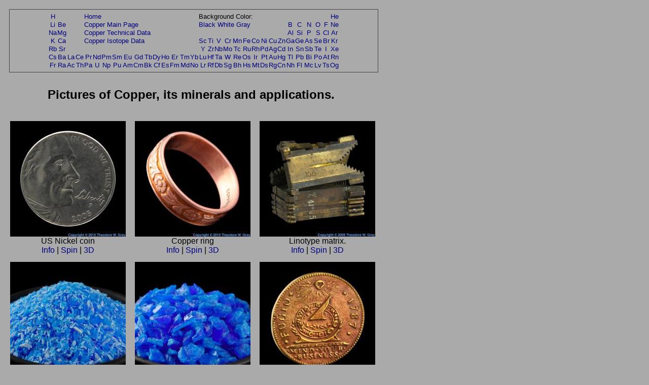

--- FILE ---
content_type: text/html; charset=UTF-8
request_url: https://periodictable.com/Elements/029/pictures.pr.html
body_size: 75371
content:
<!DOCTYPE HTML PUBLIC "-//W3C//DTD HTML 4.01 Transitional//EN"
 "http://www.w3.org/TR/1999/REC-html401-19991224/loose.dtd">
<html><head><title>Pictures, stories, and facts about the element Copper in the Periodic Table</title>

<meta http-equiv="Content-Type" content="text/html; charset=iso-8859-1">

<meta name="description" content="Photographs and descriptions of many samples of the element Copper in the Periodic Table.">
<meta name="keywords" content="Periodic Table, Theodore Gray, Theo Gray, Chemical Elements, Elements, Chemistry">

<STYLE>
<!--
a {text-decoration:none}
//-->
</STYLE>

<body text="#000000" link="#000080" alink="#000080" vlink="#000080" bgcolor="#AAAAAA">


<span style="font-family:Arial,Helvetica,Verdana,sans-serif">


<table width="728" border=0 cellpadding=0 cellspacing=10>
<tr><td colspan=2><table width="728" bgcolor="#444444" border=0 cellpadding=1 cellspacing=0><tr><td>
<table width="100%" bgcolor="#AAAAAA" border=0 cellpadding=5 cellspacing=0><tr><td align=center>
<small><table boder=0 cellpadding=0 cellspacing=1><tr><td align=center><a href="../../Elements/001/pictures.pr.html">H</a></td><td></td><td></td><td></td><td colspan=12><a href="../../index.pr.html">Home</a></td><td colspan=9>Background Color:</td><td></td><td></td><td></td><td></td><td></td><td></td><td align=center><a href="../../Elements/002/pictures.pr.html">He</a></td></tr>
<tr><td align=center><a href="../../Elements/003/pictures.pr.html">Li</a></td><td align=center><a href="../../Elements/004/pictures.pr.html">Be</a></td><td></td><td></td><td colspan=12><a href="../../Elements/029/index.pr.html">Copper Main Page</a></td><td colspan=9><a href="pictures.html">Black</a>&nbsp<a href="pictures.wt.html">White</a>&nbsp<a href="pictures.pr.html">Gray</a></td><td></td><td align=center><a href="../../Elements/005/pictures.pr.html">B</a></td><td align=center><a href="../../Elements/006/pictures.pr.html">C</a></td><td align=center><a href="../../Elements/007/pictures.pr.html">N</a></td><td align=center><a href="../../Elements/008/pictures.pr.html">O</a></td><td align=center><a href="../../Elements/009/pictures.pr.html">F</a></td><td align=center><a href="../../Elements/010/pictures.pr.html">Ne</a></td></tr>
<tr><td align=center><a href="../../Elements/011/pictures.pr.html">Na</a></td><td align=center><a href="../../Elements/012/pictures.pr.html">Mg</a></td><td></td><td></td><td colspan=12><a href="../../Elements/029/data.pr.html">Copper Technical Data</a></td><td></td><td></td><td></td><td></td><td></td><td></td><td></td><td></td><td></td><td></td><td align=center><a href="../../Elements/013/pictures.pr.html">Al</a></td><td align=center><a href="../../Elements/014/pictures.pr.html">Si</a></td><td align=center><a href="../../Elements/015/pictures.pr.html">P</a></td><td align=center><a href="../../Elements/016/pictures.pr.html">S</a></td><td align=center><a href="../../Elements/017/pictures.pr.html">Cl</a></td><td align=center><a href="../../Elements/018/pictures.pr.html">Ar</a></td></tr>
<tr><td align=center><a href="../../Elements/019/pictures.pr.html">K</a></td><td align=center><a href="../../Elements/020/pictures.pr.html">Ca</a></td><td></td><td></td><td colspan=12><a href="../../Isotopes/029.63/index.pr.html">Copper Isotope Data</a></td><td align=center><a href="../../Elements/021/pictures.pr.html">Sc</a></td><td align=center><a href="../../Elements/022/pictures.pr.html">Ti</a></td><td align=center><a href="../../Elements/023/pictures.pr.html">V</a></td><td align=center><a href="../../Elements/024/pictures.pr.html">Cr</a></td><td align=center><a href="../../Elements/025/pictures.pr.html">Mn</a></td><td align=center><a href="../../Elements/026/pictures.pr.html">Fe</a></td><td align=center><a href="../../Elements/027/pictures.pr.html">Co</a></td><td align=center><a href="../../Elements/028/pictures.pr.html">Ni</a></td><td align=center><a href="../../Elements/029/pictures.pr.html">Cu</a></td><td align=center><a href="../../Elements/030/pictures.pr.html">Zn</a></td><td align=center><a href="../../Elements/031/pictures.pr.html">Ga</a></td><td align=center><a href="../../Elements/032/pictures.pr.html">Ge</a></td><td align=center><a href="../../Elements/033/pictures.pr.html">As</a></td><td align=center><a href="../../Elements/034/pictures.pr.html">Se</a></td><td align=center><a href="../../Elements/035/pictures.pr.html">Br</a></td><td align=center><a href="../../Elements/036/pictures.pr.html">Kr</a></td></tr>
<tr><td align=center><a href="../../Elements/037/pictures.pr.html">Rb</a></td><td align=center><a href="../../Elements/038/pictures.pr.html">Sr</a></td><td></td><td></td><td></td><td></td><td></td><td></td><td></td><td></td><td></td><td></td><td></td><td></td><td></td><td></td><td align=center><a href="../../Elements/039/pictures.pr.html">Y</a></td><td align=center><a href="../../Elements/040/pictures.pr.html">Zr</a></td><td align=center><a href="../../Elements/041/pictures.pr.html">Nb</a></td><td align=center><a href="../../Elements/042/pictures.pr.html">Mo</a></td><td align=center><a href="../../Elements/043/pictures.pr.html">Tc</a></td><td align=center><a href="../../Elements/044/pictures.pr.html">Ru</a></td><td align=center><a href="../../Elements/045/pictures.pr.html">Rh</a></td><td align=center><a href="../../Elements/046/pictures.pr.html">Pd</a></td><td align=center><a href="../../Elements/047/pictures.pr.html">Ag</a></td><td align=center><a href="../../Elements/048/pictures.pr.html">Cd</a></td><td align=center><a href="../../Elements/049/pictures.pr.html">In</a></td><td align=center><a href="../../Elements/050/pictures.pr.html">Sn</a></td><td align=center><a href="../../Elements/051/pictures.pr.html">Sb</a></td><td align=center><a href="../../Elements/052/pictures.pr.html">Te</a></td><td align=center><a href="../../Elements/053/pictures.pr.html">I</a></td><td align=center><a href="../../Elements/054/pictures.pr.html">Xe</a></td></tr>
<tr><td align=center><a href="../../Elements/055/pictures.pr.html">Cs</a></td><td align=center><a href="../../Elements/056/pictures.pr.html">Ba</a></td><td align=center><a href="../../Elements/057/pictures.pr.html">La</a></td><td align=center><a href="../../Elements/058/pictures.pr.html">Ce</a></td><td align=center><a href="../../Elements/059/pictures.pr.html">Pr</a></td><td align=center><a href="../../Elements/060/pictures.pr.html">Nd</a></td><td align=center><a href="../../Elements/061/pictures.pr.html">Pm</a></td><td align=center><a href="../../Elements/062/pictures.pr.html">Sm</a></td><td align=center><a href="../../Elements/063/pictures.pr.html">Eu</a></td><td align=center><a href="../../Elements/064/pictures.pr.html">Gd</a></td><td align=center><a href="../../Elements/065/pictures.pr.html">Tb</a></td><td align=center><a href="../../Elements/066/pictures.pr.html">Dy</a></td><td align=center><a href="../../Elements/067/pictures.pr.html">Ho</a></td><td align=center><a href="../../Elements/068/pictures.pr.html">Er</a></td><td align=center><a href="../../Elements/069/pictures.pr.html">Tm</a></td><td align=center><a href="../../Elements/070/pictures.pr.html">Yb</a></td><td align=center><a href="../../Elements/071/pictures.pr.html">Lu</a></td><td align=center><a href="../../Elements/072/pictures.pr.html">Hf</a></td><td align=center><a href="../../Elements/073/pictures.pr.html">Ta</a></td><td align=center><a href="../../Elements/074/pictures.pr.html">W</a></td><td align=center><a href="../../Elements/075/pictures.pr.html">Re</a></td><td align=center><a href="../../Elements/076/pictures.pr.html">Os</a></td><td align=center><a href="../../Elements/077/pictures.pr.html">Ir</a></td><td align=center><a href="../../Elements/078/pictures.pr.html">Pt</a></td><td align=center><a href="../../Elements/079/pictures.pr.html">Au</a></td><td align=center><a href="../../Elements/080/pictures.pr.html">Hg</a></td><td align=center><a href="../../Elements/081/pictures.pr.html">Tl</a></td><td align=center><a href="../../Elements/082/pictures.pr.html">Pb</a></td><td align=center><a href="../../Elements/083/pictures.pr.html">Bi</a></td><td align=center><a href="../../Elements/084/pictures.pr.html">Po</a></td><td align=center><a href="../../Elements/085/pictures.pr.html">At</a></td><td align=center><a href="../../Elements/086/pictures.pr.html">Rn</a></td></tr>
<tr><td align=center><a href="../../Elements/087/pictures.pr.html">Fr</a></td><td align=center><a href="../../Elements/088/pictures.pr.html">Ra</a></td><td align=center><a href="../../Elements/089/pictures.pr.html">Ac</a></td><td align=center><a href="../../Elements/090/pictures.pr.html">Th</a></td><td align=center><a href="../../Elements/091/pictures.pr.html">Pa</a></td><td align=center><a href="../../Elements/092/pictures.pr.html">U</a></td><td align=center><a href="../../Elements/093/pictures.pr.html">Np</a></td><td align=center><a href="../../Elements/094/pictures.pr.html">Pu</a></td><td align=center><a href="../../Elements/095/pictures.pr.html">Am</a></td><td align=center><a href="../../Elements/096/pictures.pr.html">Cm</a></td><td align=center><a href="../../Elements/097/pictures.pr.html">Bk</a></td><td align=center><a href="../../Elements/098/pictures.pr.html">Cf</a></td><td align=center><a href="../../Elements/099/pictures.pr.html">Es</a></td><td align=center><a href="../../Elements/100/pictures.pr.html">Fm</a></td><td align=center><a href="../../Elements/101/pictures.pr.html">Md</a></td><td align=center><a href="../../Elements/102/pictures.pr.html">No</a></td><td align=center><a href="../../Elements/103/pictures.pr.html">Lr</a></td><td align=center><a href="../../Elements/104/pictures.pr.html">Rf</a></td><td align=center><a href="../../Elements/105/pictures.pr.html">Db</a></td><td align=center><a href="../../Elements/106/pictures.pr.html">Sg</a></td><td align=center><a href="../../Elements/107/pictures.pr.html">Bh</a></td><td align=center><a href="../../Elements/108/pictures.pr.html">Hs</a></td><td align=center><a href="../../Elements/109/pictures.pr.html">Mt</a></td><td align=center><a href="../../Elements/110/pictures.pr.html">Ds</a></td><td align=center><a href="../../Elements/111/pictures.pr.html">Rg</a></td><td align=center><a href="../../Elements/112/pictures.pr.html">Cn</a></td><td align=center><a href="../../Elements/113/pictures.pr.html">Nh</a></td><td align=center><a href="../../Elements/114/pictures.pr.html">Fl</a></td><td align=center><a href="../../Elements/115/pictures.pr.html">Mc</a></td><td align=center><a href="../../Elements/116/pictures.pr.html">Lv</a></td><td align=center><a href="../../Elements/117/pictures.pr.html">Ts</a></td><td align=center><a href="../../Elements/118/pictures.pr.html">Og</a></td></tr>
</table></small></td></tr></table></td></tr></table></td></tr><tr><td align=center><h2>Pictures of Copper, its minerals and applications.</h2></td></tr><table border=0><tr valign=top><td><td valign=top><table border=0 cellspacing=0 cellpadding=5><tr><td><a name=sample66></a>
<a href="../../Items/029.66/index.pr.html"><img alt="Copper US Nickel coin" border=0 src="../../Samples/029.66/s7s.JPG" width=228 height=228></a><table border=0 cellspacing=0 cellpadding=0><tr><td align=center width=228>US Nickel coin<br><a href="../../Items/029.66/index.pr.html">Info</a> | <a href="../../Items/029.66/index.qt.pr.html">Spin</a> | <a href="../../Items/029.66/index.qtvr.pr.html">3D</a></td></tr></table></td></tr></table></td>
</td>
<td><td valign=top><table border=0 cellspacing=0 cellpadding=5><tr><td><a name=sample65></a>
<a href="../../Items/029.65/index.pr.html"><img alt="Copper Copper ring" border=0 src="../../Samples/029.65/s7s.JPG" width=228 height=228></a><table border=0 cellspacing=0 cellpadding=0><tr><td align=center width=228>Copper ring<br><a href="../../Items/029.65/index.pr.html">Info</a> | <a href="../../Items/029.65/index.qt.pr.html">Spin</a> | <a href="../../Items/029.65/index.qtvr.pr.html">3D</a></td></tr></table></td></tr></table></td>
</td>
<td><td valign=top><table border=0 cellspacing=0 cellpadding=5><tr><td><a name=sample64></a>
<a href="../../Items/029.64/index.pr.html"><img alt="Copper Linotype matrix" border=0 src="../../Samples/029.64/s7s.JPG" width=228 height=228></a><table border=0 cellspacing=0 cellpadding=0><tr><td align=center width=228>Linotype matrix.<br><a href="../../Items/029.64/index.pr.html">Info</a> | <a href="../../Items/029.64/index.qt.pr.html">Spin</a> | <a href="../../Items/029.64/index.qtvr.pr.html">3D</a></td></tr></table></td></tr></table></td>
</td>
</tr>
<tr valign=top><td><td valign=top><table border=0 cellspacing=0 cellpadding=5><tr><td><a name=sample63></a>
<a href="../../Items/029.63/index.pr.html"><img alt="Copper Copper sulfate drain cleaner" border=0 src="../../Samples/029.63/s7s.JPG" width=228 height=228></a><table border=0 cellspacing=0 cellpadding=0><tr><td align=center width=228>Copper sulfate drain cleaner<br><a href="../../Items/029.63/index.pr.html">Info</a> | <a href="../../Items/029.63/index.qt.pr.html">Spin</a> | <a href="../../Items/029.63/index.qtvr.pr.html">3D</a></td></tr></table></td></tr></table></td>
</td>
<td><td valign=top><table border=0 cellspacing=0 cellpadding=5><tr><td><a name=sample62></a>
<a href="../../Items/029.62/index.pr.html"><img alt="Copper Copper sulfate drain cleaner" border=0 src="../../Samples/029.62/s7s.JPG" width=228 height=228></a><table border=0 cellspacing=0 cellpadding=0><tr><td align=center width=228>Copper sulfate drain cleaner<br><a href="../../Items/029.62/index.pr.html">Info</a> | <a href="../../Items/029.62/index.qt.pr.html">Spin</a> | <a href="../../Items/029.62/index.qtvr.pr.html">3D</a></td></tr></table></td></tr></table></td>
</td>
<td><td valign=top><table border=0 cellspacing=0 cellpadding=5><tr><td><a name=sample61></a>
<a href="../../Items/029.61/index.pr.html"><img alt="Copper Replica copper coin" border=0 src="../../Samples/029.61/s7s.JPG" width=228 height=228></a><table border=0 cellspacing=0 cellpadding=0><tr><td align=center width=228>Replica copper coin<br><a href="../../Items/029.61/index.pr.html">Info</a> | <a href="../../Items/029.61/index.qt.pr.html">Spin</a> | <a href="../../Items/029.61/index.qtvr.pr.html">3D</a></td></tr></table></td></tr></table></td>
</td>
</tr>
<tr valign=top><td><td valign=top><table border=0 cellspacing=0 cellpadding=5><tr><td><a name=sample60></a>
<a href="../../Items/029.60/index.pr.html"><img alt="Copper 1kg copper ingot" border=0 src="../../Samples/029.60/s7s.JPG" width=228 height=228></a><table border=0 cellspacing=0 cellpadding=0><tr><td align=center width=228>1kg copper ingot.<br><a href="../../Items/029.60/index.pr.html">Info</a> | <a href="../../Items/029.60/index.qt.pr.html">Spin</a> | <a href="../../Items/029.60/index.qtvr.pr.html">3D</a></td></tr></table></td></tr></table></td>
</td>
<td><td valign=top><table border=0 cellspacing=0 cellpadding=5><tr><td><a name=sample59></a>
<a href="../../Items/029.59/index.pr.html"><img alt="Copper 4/0 Copper wire" border=0 src="../../Samples/029.59/s7s.JPG" width=228 height=228></a><table border=0 cellspacing=0 cellpadding=0><tr><td align=center width=228>4/0 Copper wire.<br><a href="../../Items/029.59/index.pr.html">Info</a> | <a href="../../Items/029.59/index.qt.pr.html">Spin</a> | <a href="../../Items/029.59/index.qtvr.pr.html">3D</a></td></tr></table></td></tr></table></td>
</td>
<td><td valign=top><table border=0 cellspacing=0 cellpadding=5><tr><td><a name=sample58></a>
<a href="../../Items/029.58/index.pr.html"><img alt="Copper Lovely copper chain" border=0 src="../../Samples/029.58/s7s.JPG" width=228 height=228></a><table border=0 cellspacing=0 cellpadding=0><tr><td align=center width=228>Lovely copper chain.<br><a href="../../Items/029.58/index.pr.html">Info</a> | <a href="../../Items/029.58/index.qt.pr.html">Spin</a> | <a href="../../Items/029.58/index.qtvr.pr.html">3D</a></td></tr></table></td></tr></table></td>
</td>
</tr>
<tr valign=top><td><td valign=top><table border=0 cellspacing=0 cellpadding=5><tr><td><a name=sample57></a>
<a href="../../Items/029.57/index.pr.html"><img alt="Copper Common copper pipe" border=0 src="../../Samples/029.57/s7s.JPG" width=228 height=228></a><table border=0 cellspacing=0 cellpadding=0><tr><td align=center width=228>Common copper pipe.<br><a href="../../Items/029.57/index.pr.html">Info</a> | <a href="../../Items/029.57/index.qt.pr.html">Spin</a> | <a href="../../Items/029.57/index.qtvr.pr.html">3D</a></td></tr></table></td></tr></table></td>
</td>
<td><td valign=top><table border=0 cellspacing=0 cellpadding=5><tr><td><a name=sample56></a>
<a href="../../Items/029.56/index.pr.html"><img alt="Copper Medieval bullet mold" border=0 src="../../Samples/029.56/s7s.JPG" width=228 height=228></a><table border=0 cellspacing=0 cellpadding=0><tr><td align=center width=228>Medieval bullet mold.<br><a href="../../Items/029.56/index.pr.html">Info</a> | <a href="../../Items/029.56/index.qt.pr.html">Spin</a> | <a href="../../Items/029.56/index.qtvr.pr.html">3D</a></td></tr></table></td></tr></table></td>
</td>
<td><td valign=top><table border=0 cellspacing=0 cellpadding=5><tr><td><a name=sample55></a>
<a href="../../Items/029.55/index.pr.html"><img alt="Copper Cheap mall jewelry" border=0 src="../../Samples/029.55/s7s.JPG" width=228 height=228></a><table border=0 cellspacing=0 cellpadding=0><tr><td align=center width=228>Cheap mall jewelry.<br><a href="../../Items/029.55/index.pr.html">Info</a> | <a href="../../Items/029.55/index.qt.pr.html">Spin</a> | <a href="../../Items/029.55/index.qtvr.pr.html">3D</a></td></tr></table></td></tr></table></td>
</td>
</tr>
<tr valign=top><td><td valign=top><table border=0 cellspacing=0 cellpadding=5><tr><td><a name=sample54></a>
<a href="../../Items/029.54/index.pr.html"><img alt="Copper Brass parting tool by Kobalt" border=0 src="../../Samples/029.54/s7s.JPG" width=228 height=228></a><table border=0 cellspacing=0 cellpadding=0><tr><td align=center width=228>Brass parting tool by Kobalt.<br><a href="../../Items/029.54/index.pr.html">Info</a> | <a href="../../Items/029.54/index.qt.pr.html">Spin</a> | <a href="../../Items/029.54/index.qtvr.pr.html">3D</a></td></tr></table></td></tr></table></td>
</td>
<td><td valign=top><table border=0 cellspacing=0 cellpadding=5><tr><td><a name=sample53></a>
<a href="../../Items/029.53/index.pr.html"><img alt="Copper Copper scrubbing pad" border=0 src="../../Samples/029.53/s7s.JPG" width=228 height=228></a><table border=0 cellspacing=0 cellpadding=0><tr><td align=center width=228>Copper scrubbing pad.<br><a href="../../Items/029.53/index.pr.html">Info</a> | <a href="../../Items/029.53/index.qt.pr.html">Spin</a> | <a href="../../Items/029.53/index.qtvr.pr.html">3D</a></td></tr></table></td></tr></table></td>
</td>
<td><td valign=top><table border=0 cellspacing=0 cellpadding=5><tr><td><a name=sample52></a>
<a href="../../Items/029.52/index.pr.html"><img alt="Copper Copper-plated BBs" border=0 src="../../Samples/029.52/s7s.JPG" width=228 height=228></a><table border=0 cellspacing=0 cellpadding=0><tr><td align=center width=228>Copper-plated BBs.<br><a href="../../Items/029.52/index.pr.html">Info</a> | <a href="../../Items/029.52/index.qt.pr.html">Spin</a> | <a href="../../Items/029.52/index.qtvr.pr.html">3D</a></td></tr></table></td></tr></table></td>
</td>
</tr>
<tr valign=top><td><td valign=top><table border=0 cellspacing=0 cellpadding=5><tr><td><a name=sample51></a>
<a href="../../Items/029.51/index.pr.html"><img alt="Copper Old copper powder" border=0 src="../../Samples/029.51/s7s.JPG" width=228 height=228></a><table border=0 cellspacing=0 cellpadding=0><tr><td align=center width=228>Old copper powder.<br><a href="../../Items/029.51/index.pr.html">Info</a> | <a href="../../Items/029.51/index.qt.pr.html">Spin</a> | <a href="../../Items/029.51/index.qtvr.pr.html">3D</a></td></tr></table></td></tr></table></td>
</td>
<td><td valign=top><table border=0 cellspacing=0 cellpadding=5><tr><td><a name=sample50></a>
<a href="../../Items/029.50/index.pr.html"><img alt="Copper Copper hair brush" border=0 src="../../Samples/029.50/s7s.JPG" width=228 height=228></a><table border=0 cellspacing=0 cellpadding=0><tr><td align=center width=228>Copper hair brush.<br><a href="../../Items/029.50/index.pr.html">Info</a> | <a href="../../Items/029.50/index.qt.pr.html">Spin</a> | <a href="../../Items/029.50/index.qtvr.pr.html">3D</a></td></tr></table></td></tr></table></td>
</td>
<td><td valign=top><table border=0 cellspacing=0 cellpadding=5><tr><td><a name=sample49></a>
<a href="../../Items/029.49/index.pr.html"><img alt="Copper Copper pitcher" border=0 src="../../Samples/029.49/s7s.JPG" width=228 height=228></a><table border=0 cellspacing=0 cellpadding=0><tr><td align=center width=228>Copper pitcher.<br><a href="../../Items/029.49/index.pr.html">Info</a> | <a href="../../Items/029.49/index.qt.pr.html">Spin</a> | <a href="../../Items/029.49/index.qtvr.pr.html">3D</a></td></tr></table></td></tr></table></td>
</td>
</tr>
<tr valign=top><td><td valign=top><table border=0 cellspacing=0 cellpadding=5><tr><td><a name=sample48></a>
<a href="../../Items/029.48/index.pr.html"><img alt="Copper Metal salesmans sample" border=0 src="../../Samples/029.48/s7s.JPG" width=228 height=228></a><table border=0 cellspacing=0 cellpadding=0><tr><td align=center width=228>Metal salesmans sample.<br><a href="../../Items/029.48/index.pr.html">Info</a> | <a href="../../Items/029.48/index.qt.pr.html">Spin</a> | <a href="../../Items/029.48/index.qtvr.pr.html">3D</a></td></tr></table></td></tr></table></td>
</td>
<td><td valign=top><table border=0 cellspacing=0 cellpadding=5><tr><td><a name=sample47></a>
<a href="../../Items/029.47/index.pr.html"><img alt="Copper Copper ingot" border=0 src="../../Samples/029.47/s7s.JPG" width=228 height=228></a><table border=0 cellspacing=0 cellpadding=0><tr><td align=center width=228>Copper "ingot".<br><a href="../../Items/029.47/index.pr.html">Info</a> | <a href="../../Items/029.47/index.qt.pr.html">Spin</a> | <a href="../../Items/029.47/index.qtvr.pr.html">3D</a></td></tr></table></td></tr></table></td>
</td>
<td><td valign=top><table border=0 cellspacing=0 cellpadding=5><tr><td><a name=sample46></a>
<a href="../../Items/029.46/index.pr.html"><img alt="Copper Shiny copper shot" border=0 src="../../Samples/029.46/s7s.JPG" width=228 height=228></a><table border=0 cellspacing=0 cellpadding=0><tr><td align=center width=228>Shiny copper shot.<br><a href="../../Items/029.46/index.pr.html">Info</a> | <a href="../../Items/029.46/index.qt.pr.html">Spin</a> | <a href="../../Items/029.46/index.qtvr.pr.html">3D</a></td></tr></table></td></tr></table></td>
</td>
</tr>
<tr valign=top><td><td valign=top><table border=0 cellspacing=0 cellpadding=5><tr><td><a name=sample45></a>
<a href="../../Items/029.45/index.pr.html"><img alt="Copper Copper monocrystal" border=0 src="../../Samples/029.45/s7s.JPG" width=228 height=228></a><table border=0 cellspacing=0 cellpadding=0><tr><td align=center width=228>Copper monocrystal.<br><a href="../../Items/029.45/index.pr.html">Info</a> | <a href="../../Items/029.45/index.qt.pr.html">Spin</a> | <a href="../../Items/029.45/index.qtvr.pr.html">3D</a></td></tr></table></td></tr></table></td>
</td>
<td><td valign=top><table border=0 cellspacing=0 cellpadding=5><tr><td><a name=sample44></a>
<a href="../../Items/029.44/index.pr.html"><img alt="Copper Copper turtle" border=0 src="../../Samples/029.44/s7s.JPG" width=228 height=228></a><table border=0 cellspacing=0 cellpadding=0><tr><td align=center width=228>Copper turtle.<br><a href="../../Items/029.44/index.pr.html">Info</a> | <a href="../../Items/029.44/index.qt.pr.html">Spin</a> | <a href="../../Items/029.44/index.qtvr.pr.html">3D</a></td></tr></table></td></tr></table></td>
</td>
<td><td valign=top><table border=0 cellspacing=0 cellpadding=5><tr><td><a name=sample43></a>
<a href="../../Items/029.43/index.pr.html"><img alt="Copper Interesting melted shape of copper" border=0 src="../../Samples/029.43/s7s.JPG" width=228 height=228></a><table border=0 cellspacing=0 cellpadding=0><tr><td align=center width=228>Interesting melted shape of copper.<br><a href="../../Items/029.43/index.pr.html">Info</a> | <a href="../../Items/029.43/index.qt.pr.html">Spin</a> | <a href="../../Items/029.43/index.qtvr.pr.html">3D</a></td></tr></table></td></tr></table></td>
</td>
</tr>
<tr valign=top><td><td valign=top><table border=0 cellspacing=0 cellpadding=5><tr><td><a name=sample42></a>
<a href="../../Items/029.42/index.pr.html"><img alt="Copper Copper leaf in bottle" border=0 src="../../Samples/029.42/s7s.JPG" width=228 height=228></a><table border=0 cellspacing=0 cellpadding=0><tr><td align=center width=228>Copper leaf in bottle.<br><a href="../../Items/029.42/index.pr.html">Info</a> | <a href="../../Items/029.42/index.qt.pr.html">Spin</a> | <a href="../../Items/029.42/index.qtvr.pr.html">3D</a></td></tr></table></td></tr></table></td>
</td>
<td><td valign=top><table border=0 cellspacing=0 cellpadding=5><tr><td><a name=sample41></a>
<a href="../../Items/029.41/index.pr.html"><img alt="Copper Copper vacuum gasket" border=0 src="../../Samples/029.41/s7s.JPG" width=228 height=228></a><table border=0 cellspacing=0 cellpadding=0><tr><td align=center width=228>Copper vacuum gasket.<br><a href="../../Items/029.41/index.pr.html">Info</a> | <a href="../../Items/029.41/index.qt.pr.html">Spin</a> | <a href="../../Items/029.41/index.qtvr.pr.html">3D</a></td></tr></table></td></tr></table></td>
</td>
<td><td valign=top><table border=0 cellspacing=0 cellpadding=5><tr><td><a name=sample40></a>
<a href="../../Items/029.40/index.pr.html"><img alt="Copper Copper Bermuda pig coin" border=0 src="../../Samples/029.40/s7s.JPG" width=228 height=228></a><table border=0 cellspacing=0 cellpadding=0><tr><td align=center width=228>Copper Bermuda pig coin.<br><a href="../../Items/029.40/index.pr.html">Info</a> | <a href="../../Items/029.40/index.qt.pr.html">Spin</a> | <a href="../../Items/029.40/index.qtvr.pr.html">3D</a></td></tr></table></td></tr></table></td>
</td>
</tr>
<tr valign=top><td><td valign=top><table border=0 cellspacing=0 cellpadding=5><tr><td><a name=sample39></a>
<a href="../../Items/029.39/index.pr.html"><img alt="Copper Copper scrap" border=0 src="../../Samples/029.39/s7s.JPG" width=228 height=228></a><table border=0 cellspacing=0 cellpadding=0><tr><td align=center width=228>Copper scrap.<br><a href="../../Items/029.39/index.pr.html">Info</a> | <a href="../../Items/029.39/index.qt.pr.html">Spin</a> | <a href="../../Items/029.39/index.qtvr.pr.html">3D</a></td></tr></table></td></tr></table></td>
</td>
<td><td valign=top><table border=0 cellspacing=0 cellpadding=5><tr><td><a name=sample38></a>
<a href="../../Items/029.38/index.pr.html"><img alt="Copper Copper earring" border=0 src="../../Samples/029.38/s7s.JPG" width=228 height=228></a><table border=0 cellspacing=0 cellpadding=0><tr><td align=center width=228>Copper earring.<br><a href="../../Items/029.38/index.pr.html">Info</a> | <a href="../../Items/029.38/index.qt.pr.html">Spin</a> | <a href="../../Items/029.38/index.qtvr.pr.html">3D</a></td></tr></table></td></tr></table></td>
</td>
<td><td valign=top><table border=0 cellspacing=0 cellpadding=5><tr><td><a name=sample37></a>
<a href="../../Items/029.37/index.pr.html"><img alt="Copper Copper-plated video iPod Nano" border=0 src="../../Samples/029.37/s7s.JPG" width=228 height=228></a><table border=0 cellspacing=0 cellpadding=0><tr><td align=center width=228>Copper-plated video iPod Nano.<br><a href="../../Items/029.37/index.pr.html">Info</a> | <a href="../../Items/029.37/index.qt.pr.html">Spin</a> | <a href="../../Items/029.37/index.qtvr.pr.html">3D</a></td></tr></table></td></tr></table></td>
</td>
</tr>
<tr valign=top><td><td valign=top><table border=0 cellspacing=0 cellpadding=5><tr><td><a name=sample36></a>
<a href="../../Items/029.36/index.pr.html"><img alt="Copper Vibrating wire sensor" border=0 src="../../Samples/029.36/s7s.JPG" width=228 height=228></a><table border=0 cellspacing=0 cellpadding=0><tr><td align=center width=228>Vibrating wire sensor.<br><a href="../../Items/029.36/index.pr.html">Info</a> | <a href="../../Items/029.36/index.qt.pr.html">Spin</a> | <a href="../../Items/029.36/index.qtvr.pr.html">3D</a></td></tr></table></td></tr></table></td>
</td>
<td><td valign=top><table border=0 cellspacing=0 cellpadding=5><tr><td><a name=sample35></a>
<a href="../../Items/029.35/index.pr.html"><img alt="Copper Nice heavy dragon" border=0 src="../../Samples/029.35/s7s.JPG" width=228 height=228></a><table border=0 cellspacing=0 cellpadding=0><tr><td align=center width=228>Nice heavy dragon.<br><a href="../../Items/029.35/index.pr.html">Info</a> | <a href="../../Items/029.35/index.qt.pr.html">Spin</a> | <a href="../../Items/029.35/index.qtvr.pr.html">3D</a></td></tr></table></td></tr></table></td>
</td>
<td><td valign=top><table border=0 cellspacing=0 cellpadding=5><tr><td><a name=sample34></a>
<a href="../../Items/029.34/index.pr.html"><img alt="Copper Heat sink" border=0 src="../../Samples/029.34/s7s.JPG" width=228 height=228></a><table border=0 cellspacing=0 cellpadding=0><tr><td align=center width=228>Heat sink.<br><a href="../../Items/029.34/index.pr.html">Info</a> | <a href="../../Items/029.34/index.qt.pr.html">Spin</a> | <a href="../../Items/029.34/index.qtvr.pr.html">3D</a></td></tr></table></td></tr></table></td>
</td>
</tr>
<tr valign=top><td><td valign=top><table border=0 cellspacing=0 cellpadding=5><tr><td><a name=sample33></a>
<a href="../../Items/029.33/index.pr.html"><img alt="Copper Slab" border=0 src="../../Samples/029.33/s7s.JPG" width=228 height=228></a><table border=0 cellspacing=0 cellpadding=0><tr><td align=center width=228>Slab.<br><a href="../../Items/029.33/index.pr.html">Info</a> | <a href="../../Items/029.33/index.qt.pr.html">Spin</a> | <a href="../../Items/029.33/index.qtvr.pr.html">3D</a></td></tr></table></td></tr></table></td>
</td>
<td><td valign=top><table border=0 cellspacing=0 cellpadding=5><tr><td><a name=sample32></a>
<a href="../../Items/029.32/index.pr.html"><img alt="Copper Frangible copper projectile" border=0 src="../../Samples/029.32/s7s.JPG" width=228 height=228></a><table border=0 cellspacing=0 cellpadding=0><tr><td align=center width=228>Frangible copper projectile.<br><a href="../../Items/029.32/index.pr.html">Info</a> | <a href="../../Items/029.32/index.qt.pr.html">Spin</a> | <a href="../../Items/029.32/index.qtvr.pr.html">3D</a></td></tr></table></td></tr></table></td>
</td>
<td><td valign=top><table border=0 cellspacing=0 cellpadding=5><tr><td><a name=sample31></a>
<a href="../../Items/029.31/index.pr.html"><img alt="Copper Nice copper cup" border=0 src="../../Samples/029.31/s7s.JPG" width=228 height=228></a><table border=0 cellspacing=0 cellpadding=0><tr><td align=center width=228>Nice copper cup.<br><a href="../../Items/029.31/index.pr.html">Info</a> | <a href="../../Items/029.31/index.qt.pr.html">Spin</a> | <a href="../../Items/029.31/index.qtvr.pr.html">3D</a></td></tr></table></td></tr></table></td>
</td>
</tr>
<tr valign=top><td><td valign=top><table border=0 cellspacing=0 cellpadding=5><tr><td><a name=sample30></a>
<a href="../../Items/029.30/index.pr.html"><img alt="Copper Antique Japanese coin" border=0 src="../../Samples/029.30/s7s.JPG" width=228 height=228></a><table border=0 cellspacing=0 cellpadding=0><tr><td align=center width=228>Antique Japanese coin.<br><a href="../../Items/029.30/index.pr.html">Info</a> | <a href="../../Items/029.30/index.qt.pr.html">Spin</a> | <a href="../../Items/029.30/index.qtvr.pr.html">3D</a></td></tr></table></td></tr></table></td>
</td>
<td><td valign=top><table border=0 cellspacing=0 cellpadding=5><tr><td><a name=sample29></a>
<a href="../../Items/029.29/index.pr.html"><img alt="Copper Heat sink" border=0 src="../../Samples/029.29/s7s.JPG" width=228 height=228></a><table border=0 cellspacing=0 cellpadding=0><tr><td align=center width=228>Heat sink.<br><a href="../../Items/029.29/index.pr.html">Info</a> | <a href="../../Items/029.29/index.qt.pr.html">Spin</a> | <a href="../../Items/029.29/index.qtvr.pr.html">3D</a></td></tr></table></td></tr></table></td>
</td>
<td><td valign=top><table border=0 cellspacing=0 cellpadding=5><tr><td><a name=sample28></a>
<a href="../../Items/029.28/index.pr.html"><img alt="Copper Element coin" border=0 src="../../Samples/029.28/s7s.JPG" width=228 height=228></a><table border=0 cellspacing=0 cellpadding=0><tr><td align=center width=228>Element coin.<br><a href="../../Items/029.28/index.pr.html">Info</a> | <a href="../../Items/029.28/index.qt.pr.html">Spin</a> | <a href="../../Items/029.28/index.qtvr.pr.html">3D</a></td></tr></table></td></tr></table></td>
</td>
</tr>
<tr valign=top><td><td valign=top><table border=0 cellspacing=0 cellpadding=5><tr><td><a name=sample27></a>
<a href="../../Items/029.27/index.pr.html"><img alt="Copper Penny skeleton" border=0 src="../../Samples/029.27/s7s.JPG" width=228 height=228></a><table border=0 cellspacing=0 cellpadding=0><tr><td align=center width=228>Penny skeleton.<br><a href="../../Items/029.27/index.pr.html">Info</a> | <a href="../../Items/029.27/index.qt.pr.html">Spin</a> | <a href="../../Items/029.27/index.qtvr.pr.html">3D</a></td></tr></table></td></tr></table></td>
</td>
<td><td valign=top><table border=0 cellspacing=0 cellpadding=5><tr><td><a name=sample26></a>
<a href="../../Items/029.26/index.pr.html"><img alt="Copper Chain mail" border=0 src="../../Samples/029.26/s7s.JPG" width=228 height=228></a><table border=0 cellspacing=0 cellpadding=0><tr><td align=center width=228>Chain mail.<br><a href="../../Items/029.26/index.pr.html">Info</a> | <a href="../../Items/029.26/index.qt.pr.html">Spin</a> | <a href="../../Items/029.26/index.qtvr.pr.html">3D</a></td></tr></table></td></tr></table></td>
</td>
<td><td valign=top><table border=0 cellspacing=0 cellpadding=5><tr><td><a name=sample25></a>
<a href="../../Items/029.25/index.pr.html"><img alt="Copper Lead-free fishing weights" border=0 src="../../Samples/029.25/s7s.JPG" width=228 height=228></a><table border=0 cellspacing=0 cellpadding=0><tr><td align=center width=228>Lead-free fishing weights.<br><a href="../../Items/029.25/index.pr.html">Info</a></td></tr></table></td></tr></table></td>
</td>
</tr>
<tr valign=top><td><td valign=top><table border=0 cellspacing=0 cellpadding=5><tr><td><a name=sample24></a>
<a href="../../Items/029.24/index.pr.html"><img alt="Copper Museum-grade sample" border=0 src="../../Samples/029.24/s7s.JPG" width=228 height=228></a><table border=0 cellspacing=0 cellpadding=0><tr><td align=center width=228>Museum-grade sample.<br><a href="../../Items/029.24/index.pr.html">Info</a> | <a href="../../Items/029.24/index.qt.pr.html">Spin</a> | <a href="../../Items/029.24/index.qtvr.pr.html">3D</a></td></tr></table></td></tr></table></td>
</td>
<td><td valign=top><table border=0 cellspacing=0 cellpadding=5><tr><td><a name=sample23></a>
<a href="../../Items/029.23/index.pr.html"><img alt="Copper Mini element collection" border=0 src="../../Samples/029.23/s7s.JPG" width=228 height=228></a><table border=0 cellspacing=0 cellpadding=0><tr><td align=center width=228>Mini element collection.<br><a href="../../Items/029.23/index.pr.html">Info</a></td></tr></table></td></tr></table></td>
</td>
<td><td valign=top><table border=0 cellspacing=0 cellpadding=5><tr><td><a name=sample22></a>
<a href="../../Items/029.22/index.pr.html"><img alt="Copper Native copper with inclusions" border=0 src="../../Samples/029.22/s7s.JPG" width=228 height=228></a><table border=0 cellspacing=0 cellpadding=0><tr><td align=center width=228>Native copper with inclusions.<br><a href="../../Items/029.22/index.pr.html">Info</a> | <a href="../../Items/029.22/index.qtvr.pr.html">3D</a></td></tr></table></td></tr></table></td>
</td>
</tr>
<tr valign=top><td><td valign=top><table border=0 cellspacing=0 cellpadding=5><tr><td><a name=sample21></a>
<a href="../../Items/029.21/index.pr.html"><img alt="Copper Museum-grade sample" border=0 src="../../Samples/029.21/s7s.JPG" width=228 height=228></a><table border=0 cellspacing=0 cellpadding=0><tr><td align=center width=228>Museum-grade sample.<br><a href="../../Items/029.21/index.pr.html">Info</a> | <a href="../../Items/029.21/index.qtvr.pr.html">3D</a></td></tr></table></td></tr></table></td>
</td>
<td><td valign=top><table border=0 cellspacing=0 cellpadding=5><tr><td><a name=sample20></a>
<a href="../../Items/029.20/index.pr.html"><img alt="Copper Museum-grade sample" border=0 src="../../Samples/029.20/s7s.JPG" width=228 height=228></a><table border=0 cellspacing=0 cellpadding=0><tr><td align=center width=228>Museum-grade sample.<br><a href="../../Items/029.20/index.pr.html">Info</a> | <a href="../../Items/029.20/index.qtvr.pr.html">3D</a></td></tr></table></td></tr></table></td>
</td>
<td><td valign=top><table border=0 cellspacing=0 cellpadding=5><tr><td><a name=sample19></a>
<a href="../../Items/029.19/index.pr.html"><img alt="Copper Museum-grade sample" border=0 src="../../Samples/029.19/s7s.JPG" width=228 height=228></a><table border=0 cellspacing=0 cellpadding=0><tr><td align=center width=228>Museum-grade sample.<br><a href="../../Items/029.19/index.pr.html">Info</a> | <a href="../../Items/029.19/index.qtvr.pr.html">3D</a></td></tr></table></td></tr></table></td>
</td>
</tr>
<tr valign=top><td><td valign=top><table border=0 cellspacing=0 cellpadding=5><tr><td><a name=sample18></a>
<a href="../../Items/029.18/index.pr.html"><img alt="Copper Electrolytic crystal" border=0 src="../../Samples/029.18/s7s.JPG" width=228 height=228></a><table border=0 cellspacing=0 cellpadding=0><tr><td align=center width=228>Electrolytic crystal.<br><a href="../../Items/029.18/index.pr.html">Info</a> | <a href="../../Items/029.18/index.qtvr.pr.html">3D</a></td></tr></table></td></tr></table></td>
</td>
<td><td valign=top><table border=0 cellspacing=0 cellpadding=5><tr><td><a name=sample17></a>
<a href="../../Items/029.17/index.pr.html"><img alt="Copper Hand-polished 2 ball" border=0 src="../../Samples/029.17/s7s.JPG" width=228 height=228></a><table border=0 cellspacing=0 cellpadding=0><tr><td align=center width=228>Hand-polished 2" ball.<br><a href="../../Items/029.17/index.pr.html">Info</a></td></tr></table></td></tr></table></td>
</td>
<td><td valign=top><table border=0 cellspacing=0 cellpadding=5><tr><td><a name=sample16></a>
<a href="../../Items/029.16/index.pr.html"><img alt="Copper Link in multi-metal chain" border=0 src="../../Samples/029.16/s7s.JPG" width=228 height=228></a><table border=0 cellspacing=0 cellpadding=0><tr><td align=center width=228>Link in multi-metal chain.<br><a href="../../Items/029.16/index.pr.html">Info</a></td></tr></table></td></tr></table></td>
</td>
</tr>
<tr valign=top><td><td valign=top><table border=0 cellspacing=0 cellpadding=5><tr><td><a name=sample15></a>
<a href="../../Items/029.15/index.pr.html"><img alt="Copper Chinese coin" border=0 src="../../Samples/029.15/s7s.JPG" width=228 height=228></a><table border=0 cellspacing=0 cellpadding=0><tr><td align=center width=228>Chinese coin.<br><a href="../../Items/029.15/index.pr.html">Info</a></td></tr></table></td></tr></table></td>
</td>
<td><td valign=top><table border=0 cellspacing=0 cellpadding=5><tr><td><a name=sample14></a>
<a href="../../Items/029.14/index.pr.html"><img alt="Copper Coin shrinking coil, fragmented" border=0 src="../../Samples/029.14/s7s.JPG" width=228 height=228></a><table border=0 cellspacing=0 cellpadding=0><tr><td align=center width=228>Coin shrinking coil, fragmented.<br><a href="../../Items/029.14/index.pr.html">Info</a></td></tr></table></td></tr></table></td>
</td>
<td><td valign=top><table border=0 cellspacing=0 cellpadding=5><tr><td><a name=sample13></a>
<a href="../../Items/029.13/index.pr.html"><img alt="Copper Copper leaf" border=0 src="../../Samples/029.13/s7s.JPG" width=228 height=228></a><table border=0 cellspacing=0 cellpadding=0><tr><td align=center width=228>Copper leaf.<br><a href="../../Items/029.13/index.pr.html">Info</a> | <a href="../../Items/029.13/index.qt.pr.html">Spin</a> | <a href="../../Items/029.13/index.qtvr.pr.html">3D</a></td></tr></table></td></tr></table></td>
</td>
</tr>
<tr valign=top><td><td valign=top><table border=0 cellspacing=0 cellpadding=5><tr><td><a name=sample12></a>
<a href="../../Items/029.12/index.pr.html"><img alt="Copper Shrunken Quarter" border=0 src="../../Samples/029.12/s7s.JPG" width=228 height=228></a><table border=0 cellspacing=0 cellpadding=0><tr><td align=center width=228>Shrunken Quarter.<br><a href="../../Items/029.12/index.pr.html">Info</a></td></tr></table></td></tr></table></td>
</td>
<td><td valign=top><table border=0 cellspacing=0 cellpadding=5><tr><td><a name=sample11></a>
<a href="../../Items/029.11/index.pr.html"><img alt="Copper Mini periodic table table for Popular Science" border=0 src="../../Samples/029.11/s7s.JPG" width=228 height=228></a><table border=0 cellspacing=0 cellpadding=0><tr><td align=center width=228>Mini periodic table table for Popular Science.<br><a href="../../Items/029.11/index.pr.html">Info</a> | <a href="../../Items/029.11/index.qt.pr.html">Spin</a> | <a href="../../Items/029.11/index.qtvr.pr.html">3D</a></td></tr></table></td></tr></table></td>
</td>
<td><td valign=top><table border=0 cellspacing=0 cellpadding=5><tr><td><a name=sample10></a>
<a href="../../Items/029.10/index.pr.html"><img alt="Copper Electrowinning nodule" border=0 src="../../Samples/029.10/s7s.JPG" width=228 height=228></a><table border=0 cellspacing=0 cellpadding=0><tr><td align=center width=228>Electrowinning nodule.<br><a href="../../Items/029.10/index.pr.html">Info</a> | <a href="../../Items/029.10/index.qtvr.pr.html">3D</a></td></tr></table></td></tr></table></td>
</td>
</tr>
<tr valign=top><td><td valign=top><table border=0 cellspacing=0 cellpadding=5><tr><td><a name=sample9></a>
<a href="../../Items/029.9/index.pr.html"><img alt="Copper Electrochemically grown crystal" border=0 src="../../Samples/029.9/s7s.JPG" width=228 height=228></a><table border=0 cellspacing=0 cellpadding=0><tr><td align=center width=228>Electrochemically grown crystal.<br><a href="../../Items/029.9/index.pr.html">Info</a> | <a href="../../Items/029.9/index.qtvr.pr.html">3D</a></td></tr></table></td></tr></table></td>
</td>
<td><td valign=top><table border=0 cellspacing=0 cellpadding=5><tr><td><a name=sample8></a>
<a href="../../Items/029.8/index.pr.html"><img alt="Copper Sample from the Everest Set" border=0 src="../../Samples/029.8/s7s.JPG" width=228 height=228></a><table border=0 cellspacing=0 cellpadding=0><tr><td align=center width=228>Sample from the Everest Set.<br><a href="../../Items/029.8/index.pr.html">Info</a></td></tr></table></td></tr></table></td>
</td>
<td><td valign=top><table border=0 cellspacing=0 cellpadding=5><tr><td><a name=sample7></a>
<a href="../../Items/029.7/index.pr.html"><img alt="Copper Sample from the RGB Set" border=0 src="../../Samples/029.7/s7s.JPG" width=228 height=228></a><table border=0 cellspacing=0 cellpadding=0><tr><td align=center width=228>Sample from the RGB Set.<br><a href="../../Items/029.7/index.pr.html">Info</a></td></tr></table></td></tr></table></td>
</td>
</tr>
<tr valign=top><td><td valign=top><table border=0 cellspacing=0 cellpadding=5><tr><td><a name=sample6></a>
<a href="../../Items/029.6/index.pr.html"><img alt="Copper Arizona Raspberry Copper Nodules/Nuggets" border=0 src="../../Samples/029.6/s7s.JPG" width=228 height=228></a><table border=0 cellspacing=0 cellpadding=0><tr><td align=center width=228>Arizona Raspberry Copper Nodules/Nuggets.<br><a href="../../Items/029.6/index.pr.html">Info</a> | <a href="../../Items/029.6/index.qt.pr.html">Spin</a> | <a href="../../Items/029.6/index.qtvr.pr.html">3D</a></td></tr></table></td></tr></table></td>
</td>
<td><td valign=top><table border=0 cellspacing=0 cellpadding=5><tr><td><a name=sample5></a>
<a href="../../Items/029.5/index.pr.html"><img alt="Copper Michigan Native Copper" border=0 src="../../Samples/029.5/s7s.JPG" width=228 height=228></a><table border=0 cellspacing=0 cellpadding=0><tr><td align=center width=228>Michigan Native Copper.<br><a href="../../Items/029.5/index.pr.html">Info</a> | <a href="../../Items/029.5/index.qtvr.pr.html">3D</a></td></tr></table></td></tr></table></td>
</td>
<td><td valign=top><table border=0 cellspacing=0 cellpadding=5><tr><td><a name=sample4></a>
<a href="../../Items/029.4/index.pr.html"><img alt="Copper Spark Plug" border=0 src="../../Samples/029.4/s7s.JPG" width=228 height=228></a><table border=0 cellspacing=0 cellpadding=0><tr><td align=center width=228>Spark Plug.<br><a href="../../Items/029.4/index.pr.html">Info</a></td></tr></table></td></tr></table></td>
</td>
</tr>
<tr valign=top><td><td valign=top><table border=0 cellspacing=0 cellpadding=5><tr><td><a name=sample3></a>
<a href="../../Items/029.3/index.pr.html"><img alt="Copper Native Copper" border=0 src="../../Samples/029.3/s7s.JPG" width=228 height=228></a><table border=0 cellspacing=0 cellpadding=0><tr><td align=center width=228>Native Copper.<br><a href="../../Items/029.3/index.pr.html">Info</a></td></tr></table></td></tr></table></td>
</td>
<td><td valign=top><table border=0 cellspacing=0 cellpadding=5><tr><td><a name=sample2></a>
<a href="../../Items/029.2/index.pr.html"><img alt="Copper Pre-1982 Pennies" border=0 src="../../Samples/029.2/s7s.JPG" width=228 height=228></a><table border=0 cellspacing=0 cellpadding=0><tr><td align=center width=228>Pre-1982 Pennies.<br><a href="../../Items/029.2/index.pr.html">Info</a> | <a href="../../Samples/029.2/Sample.WAV">Sound</a></td></tr></table></td></tr></table></td>
</td>
<td><td valign=top><table border=0 cellspacing=0 cellpadding=5><tr><td><a name=sample1></a>
<a href="../../Items/029.1/index.pr.html"><img alt="Copper 3/0 electrical wire" border=0 src="../../Samples/029.1/s7s.JPG" width=228 height=228></a><table border=0 cellspacing=0 cellpadding=0><tr><td align=center width=228>3/0 electrical wire.<br><a href="../../Items/029.1/index.pr.html">Info</a> | <a href="../../Items/029.1/index.qtvr.pr.html">3D</a> | <a href="../../Samples/029.1/Sample.WAV">Sound</a></td></tr></table></td></tr></table></td>
</td>
</tr>
<tr valign=top><td><td valign=top><table border=0 cellspacing=0 cellpadding=5><tr><td><a name=mineralSC.AzuriteAndMalachite></a>
<a href="../../Items/SC.AzuriteAndMalachite/index.pr.html"><img alt="Copper Azurite and Malachite" border=0 src="../../Samples/SC.AzuriteAndMalachite/s7s.JPG" width=228 height=228></a><table border=0 cellspacing=0 cellpadding=0><tr><td align=center width=228>Azurite and Malachite<br><a href="../../Items/SC.AzuriteAndMalachite/index.pr.html">Info</a> | <a href="../../Items/SC.AzuriteAndMalachite/index.qt.pr.html">Spin</a> | <a href="../../Items/SC.AzuriteAndMalachite/index.qtvr.pr.html">3D</a></td></tr></table></td></tr></table></td>
</td>
<td><td valign=top><table border=0 cellspacing=0 cellpadding=5><tr><td><a name=mineralDavyLamp></a>
<a href="../../Items/DavyLamp/index.pr.html"><img alt="Copper Davy Lamp" border=0 src="../../Samples/DavyLamp/s7s.JPG" width=228 height=228></a><table border=0 cellspacing=0 cellpadding=0><tr><td align=center width=228>Davy Lamp<br><a href="../../Items/DavyLamp/index.pr.html">Info</a> | <a href="../../Items/DavyLamp/index.qt.pr.html">Spin</a> | <a href="../../Items/DavyLamp/index.qtvr.pr.html">3D</a></td></tr></table></td></tr></table></td>
</td>
<td><td valign=top><table border=0 cellspacing=0 cellpadding=5><tr><td><a name=mineralCuSO4.c></a>
<a href="../../Items/CuSO4.c/index.pr.html"><img alt="Copper Copper sulfate crystal" border=0 src="../../Samples/CuSO4.c/s7s.JPG" width=228 height=228></a><table border=0 cellspacing=0 cellpadding=0><tr><td align=center width=228>Copper sulfate crystal<br><a href="../../Items/CuSO4.c/index.pr.html">Info</a> | <a href="../../Items/CuSO4.c/index.qt.pr.html">Spin</a> | <a href="../../Items/CuSO4.c/index.qtvr.pr.html">3D</a></td></tr></table></td></tr></table></td>
</td>
</tr>
<tr valign=top><td><td valign=top><table border=0 cellspacing=0 cellpadding=5><tr><td><a name=mineralCuSO4.b></a>
<a href="../../Items/CuSO4.b/index.pr.html"><img alt="Copper Copper sulfate crystal" border=0 src="../../Samples/CuSO4.b/s7s.JPG" width=228 height=228></a><table border=0 cellspacing=0 cellpadding=0><tr><td align=center width=228>Copper sulfate crystal<br><a href="../../Items/CuSO4.b/index.pr.html">Info</a> | <a href="../../Items/CuSO4.b/index.qt.pr.html">Spin</a> | <a href="../../Items/CuSO4.b/index.qtvr.pr.html">3D</a></td></tr></table></td></tr></table></td>
</td>
<td><td valign=top><table border=0 cellspacing=0 cellpadding=5><tr><td><a name=mineralCuSO4.a></a>
<a href="../../Items/CuSO4.a/index.pr.html"><img alt="Copper Copper sulfate crystal" border=0 src="../../Samples/CuSO4.a/s7s.JPG" width=228 height=228></a><table border=0 cellspacing=0 cellpadding=0><tr><td align=center width=228>Copper sulfate crystal<br><a href="../../Items/CuSO4.a/index.pr.html">Info</a> | <a href="../../Items/CuSO4.a/index.qt.pr.html">Spin</a> | <a href="../../Items/CuSO4.a/index.qtvr.pr.html">3D</a></td></tr></table></td></tr></table></td>
</td>
<td><td valign=top><table border=0 cellspacing=0 cellpadding=5><tr><td><a name=mineralY1Ba2Cu3O7></a>
<a href="../../Items/Y1Ba2Cu3O7/index.pr.html"><img alt="Copper Superconducting powder" border=0 src="../../Samples/Y1Ba2Cu3O7/s7s.JPG" width=228 height=228></a><table border=0 cellspacing=0 cellpadding=0><tr><td align=center width=228>Superconducting powder<br><a href="../../Items/Y1Ba2Cu3O7/index.pr.html">Info</a> | <a href="../../Items/Y1Ba2Cu3O7/index.qt.pr.html">Spin</a> | <a href="../../Items/Y1Ba2Cu3O7/index.qtvr.pr.html">3D</a></td></tr></table></td></tr></table></td>
</td>
</tr>
<tr valign=top><td><td valign=top><table border=0 cellspacing=0 cellpadding=5><tr><td><a name=mineralTurquoise></a>
<a href="../../Items/Turquoise/index.pr.html"><img alt="Copper Turquoise" border=0 src="../../Samples/Turquoise/s7s.JPG" width=228 height=228></a><table border=0 cellspacing=0 cellpadding=0><tr><td align=center width=228>Turquoise<br><a href="../../Items/Turquoise/index.pr.html">Info</a> | <a href="../../Items/Turquoise/index.qt.pr.html">Spin</a> | <a href="../../Items/Turquoise/index.qtvr.pr.html">3D</a></td></tr></table></td></tr></table></td>
</td>
<td><td valign=top><table border=0 cellspacing=0 cellpadding=5><tr><td><a name=mineralPeacockOre></a>
<a href="../../Items/PeacockOre/index.pr.html"><img alt="Copper Peacock Ore" border=0 src="../../Samples/PeacockOre/s7s.JPG" width=228 height=228></a><table border=0 cellspacing=0 cellpadding=0><tr><td align=center width=228>Peacock Ore<br><a href="../../Items/PeacockOre/index.pr.html">Info</a> | <a href="../../Items/PeacockOre/index.qt.pr.html">Spin</a> | <a href="../../Items/PeacockOre/index.qtvr.pr.html">3D</a></td></tr></table></td></tr></table></td>
</td>
<td><td valign=top><table border=0 cellspacing=0 cellpadding=5><tr><td><a name=mineralDioptas></a>
<a href="../../Items/Dioptas/index.pr.html"><img alt="Copper Dioptas" border=0 src="../../Samples/Dioptas/s7s.JPG" width=228 height=228></a><table border=0 cellspacing=0 cellpadding=0><tr><td align=center width=228>Dioptas<br><a href="../../Items/Dioptas/index.pr.html">Info</a> | <a href="../../Items/Dioptas/index.qt.pr.html">Spin</a> | <a href="../../Items/Dioptas/index.qtvr.pr.html">3D</a></td></tr></table></td></tr></table></td>
</td>
</tr>
<tr valign=top><td><td valign=top><table border=0 cellspacing=0 cellpadding=5><tr><td><a name=mineralChalcocite></a>
<a href="../../Items/Chalcocite/index.pr.html"><img alt="Copper Chalcocite" border=0 src="../../Samples/Chalcocite/s7s.JPG" width=228 height=228></a><table border=0 cellspacing=0 cellpadding=0><tr><td align=center width=228>Chalcocite<br><a href="../../Items/Chalcocite/index.pr.html">Info</a> | <a href="../../Items/Chalcocite/index.qt.pr.html">Spin</a> | <a href="../../Items/Chalcocite/index.qtvr.pr.html">3D</a></td></tr></table></td></tr></table></td>
</td>
<td><td valign=top><table border=0 cellspacing=0 cellpadding=5><tr><td><a name=mineralSC.Metatorbernite></a>
<a href="../../Items/SC.Metatorbernite/index.pr.html"><img alt="Copper Metatorbernite" border=0 src="../../Samples/SC.Metatorbernite/s7s.JPG" width=228 height=228></a><table border=0 cellspacing=0 cellpadding=0><tr><td align=center width=228>Metatorbernite<br><a href="../../Items/SC.Metatorbernite/index.pr.html">Info</a> | <a href="../../Items/SC.Metatorbernite/index.qt.pr.html">Spin</a> | <a href="../../Items/SC.Metatorbernite/index.qtvr.pr.html">3D</a></td></tr></table></td></tr></table></td>
</td>
<td><td valign=top><table border=0 cellspacing=0 cellpadding=5><tr><td><a name=mineralDensitySet></a>
<a href="../../Items/DensitySet/index.pr.html"><img alt="Copper Density Set" border=0 src="../../Samples/DensitySet/s7s.JPG" width=228 height=228></a><table border=0 cellspacing=0 cellpadding=0><tr><td align=center width=228>Density Set<br><a href="../../Items/DensitySet/index.pr.html">Info</a> | <a href="../../Items/DensitySet/index.qt.pr.html">Spin</a> | <a href="../../Items/DensitySet/index.qtvr.pr.html">3D</a></td></tr></table></td></tr></table></td>
</td>
</tr>
<tr valign=top><td><td valign=top><table border=0 cellspacing=0 cellpadding=5><tr><td><a name=mineralCompactFlashHardDrive></a>
<a href="../../Items/CompactFlashHardDrive/index.pr.html"><img alt="Copper Compact flash card hard drive" border=0 src="../../Samples/CompactFlashHardDrive/s7s.JPG" width=228 height=228></a><table border=0 cellspacing=0 cellpadding=0><tr><td align=center width=228>Compact flash card hard drive<br><a href="../../Items/CompactFlashHardDrive/index.pr.html">Info</a> | <a href="../../Items/CompactFlashHardDrive/index.qt.pr.html">Spin</a> | <a href="../../Items/CompactFlashHardDrive/index.qtvr.pr.html">3D</a></td></tr></table></td></tr></table></td>
</td>
<td><td valign=top><table border=0 cellspacing=0 cellpadding=5><tr><td><a name=mineralSC.Renierite></a>
<a href="../../Items/SC.Renierite/index.pr.html"><img alt="Copper Renierite" border=0 src="../../Samples/SC.Renierite/s7s.JPG" width=228 height=228></a><table border=0 cellspacing=0 cellpadding=0><tr><td align=center width=228>Renierite<br><a href="../../Items/SC.Renierite/index.pr.html">Info</a> | <a href="../../Items/SC.Renierite/index.qt.pr.html">Spin</a> | <a href="../../Items/SC.Renierite/index.qtvr.pr.html">3D</a></td></tr></table></td></tr></table></td>
</td>
<td><td valign=top><table border=0 cellspacing=0 cellpadding=5><tr><td><a name=mineralSC.NativeCopper></a>
<a href="../../Items/SC.NativeCopper/index.pr.html"><img alt="Copper Native Copper" border=0 src="../../Samples/SC.NativeCopper/s7s.JPG" width=228 height=228></a><table border=0 cellspacing=0 cellpadding=0><tr><td align=center width=228>Native Copper<br><a href="../../Items/SC.NativeCopper/index.pr.html">Info</a> | <a href="../../Items/SC.NativeCopper/index.qt.pr.html">Spin</a> | <a href="../../Items/SC.NativeCopper/index.qtvr.pr.html">3D</a></td></tr></table></td></tr></table></td>
</td>
</tr>
<tr valign=top><td><td valign=top><table border=0 cellspacing=0 cellpadding=5><tr><td><a name=mineralCopperPetrifiedWood2></a>
<a href="../../Items/CopperPetrifiedWood2/index.pr.html"><img alt="Copper Large Petrified Wood" border=0 src="../../Samples/CopperPetrifiedWood2/s7s.JPG" width=228 height=228></a><table border=0 cellspacing=0 cellpadding=0><tr><td align=center width=228>Large Petrified Wood<br><a href="../../Items/CopperPetrifiedWood2/index.pr.html">Info</a> | <a href="../../Items/CopperPetrifiedWood2/index.qt.pr.html">Spin</a> | <a href="../../Items/CopperPetrifiedWood2/index.qtvr.pr.html">3D</a></td></tr></table></td></tr></table></td>
</td>
<td><td valign=top><table border=0 cellspacing=0 cellpadding=5><tr><td><a name=mineralSC.Copper></a>
<a href="../../Items/SC.Copper/index.pr.html"><img alt="Copper Lab-created copper nodules" border=0 src="../../Samples/SC.Copper/s7s.JPG" width=228 height=228></a><table border=0 cellspacing=0 cellpadding=0><tr><td align=center width=228>Lab-created copper nodules<br><a href="../../Items/SC.Copper/index.pr.html">Info</a> | <a href="../../Items/SC.Copper/index.qt.pr.html">Spin</a> | <a href="../../Items/SC.Copper/index.qtvr.pr.html">3D</a></td></tr></table></td></tr></table></td>
</td>
<td><td valign=top><table border=0 cellspacing=0 cellpadding=5><tr><td><a name=mineralMetalSamplesPouch></a>
<a href="../../Items/MetalSamplesPouch/index.pr.html"><img alt="Copper Metal salesman's sample pouch" border=0 src="../../Samples/MetalSamplesPouch/s7s.JPG" width=228 height=228></a><table border=0 cellspacing=0 cellpadding=0><tr><td align=center width=228>Metal salesman's sample pouch<br><a href="../../Items/MetalSamplesPouch/index.pr.html">Info</a></td></tr></table></td></tr></table></td>
</td>
</tr>
<tr valign=top><td><td valign=top><table border=0 cellspacing=0 cellpadding=5><tr><td><a name=mineralBa2Cu3O7></a>
<a href="../../Items/Ba2Cu3O7/index.pr.html"><img alt="Copper Superconducting powder" border=0 src="../../Samples/Ba2Cu3O7/s7s.JPG" width=228 height=228></a><table border=0 cellspacing=0 cellpadding=0><tr><td align=center width=228>Superconducting powder<br><a href="../../Items/Ba2Cu3O7/index.pr.html">Info</a> | <a href="../../Items/Ba2Cu3O7/index.qt.pr.html">Spin</a> | <a href="../../Items/Ba2Cu3O7/index.qtvr.pr.html">3D</a></td></tr></table></td></tr></table></td>
</td>
<td><td valign=top><table border=0 cellspacing=0 cellpadding=5><tr><td><a name=mineralCardDeck></a>
<a href="../../Items/CardDeck/index.pr.html"><img alt="Copper Photo Card Deck of the Elements" border=0 src="../../Samples/CardDeck/s7s.JPG" width=228 height=228></a><table border=0 cellspacing=0 cellpadding=0><tr><td align=center width=228>Photo Card Deck of the Elements.<br><a href="../../Items/CardDeck/index.pr.html">Info</a> | <a href="../../Items/CardDeck/index.qt.pr.html">Spin</a> | <a href="../../Items/CardDeck/index.qtvr.pr.html">3D</a></td></tr></table></td></tr></table></td>
</td>
<td><td valign=top><table border=0 cellspacing=0 cellpadding=5><tr><td><a name=mineralSC.Cornetite></a>
<a href="../../Items/SC.Cornetite/index.pr.html"><img alt="Copper Cornetite" border=0 src="../../Samples/SC.Cornetite/s7s.JPG" width=228 height=228></a><table border=0 cellspacing=0 cellpadding=0><tr><td align=center width=228>Cornetite<br><a href="../../Items/SC.Cornetite/index.pr.html">Info</a> | <a href="../../Items/SC.Cornetite/index.qt.pr.html">Spin</a> | <a href="../../Items/SC.Cornetite/index.qtvr.pr.html">3D</a></td></tr></table></td></tr></table></td>
</td>
</tr>
<tr valign=top><td><td valign=top><table border=0 cellspacing=0 cellpadding=5><tr><td><a name=mineralSC.Atacamite></a>
<a href="../../Items/SC.Atacamite/index.pr.html"><img alt="Copper Atacamite" border=0 src="../../Samples/SC.Atacamite/s7s.JPG" width=228 height=228></a><table border=0 cellspacing=0 cellpadding=0><tr><td align=center width=228>Atacamite<br><a href="../../Items/SC.Atacamite/index.pr.html">Info</a> | <a href="../../Items/SC.Atacamite/index.qt.pr.html">Spin</a> | <a href="../../Items/SC.Atacamite/index.qtvr.pr.html">3D</a></td></tr></table></td></tr></table></td>
</td>
<td><td valign=top><table border=0 cellspacing=0 cellpadding=5><tr><td><a name=mineralSC.Malachite></a>
<a href="../../Items/SC.Malachite/index.pr.html"><img alt="Copper Malachite" border=0 src="../../Samples/SC.Malachite/s7s.JPG" width=228 height=228></a><table border=0 cellspacing=0 cellpadding=0><tr><td align=center width=228>Malachite<br><a href="../../Items/SC.Malachite/index.pr.html">Info</a> | <a href="../../Items/SC.Malachite/index.qt.pr.html">Spin</a> | <a href="../../Items/SC.Malachite/index.qtvr.pr.html">3D</a></td></tr></table></td></tr></table></td>
</td>
<td><td valign=top><table border=0 cellspacing=0 cellpadding=5><tr><td><a name=mineralSC.Carrollite></a>
<a href="../../Items/SC.Carrollite/index.pr.html"><img alt="Copper Carrollite" border=0 src="../../Samples/SC.Carrollite/s7s.JPG" width=228 height=228></a><table border=0 cellspacing=0 cellpadding=0><tr><td align=center width=228>Carrollite<br><a href="../../Items/SC.Carrollite/index.pr.html">Info</a> | <a href="../../Items/SC.Carrollite/index.qt.pr.html">Spin</a> | <a href="../../Items/SC.Carrollite/index.qtvr.pr.html">3D</a></td></tr></table></td></tr></table></td>
</td>
</tr>
<tr valign=top><td><td valign=top><table border=0 cellspacing=0 cellpadding=5><tr><td><a name=mineralSC.Stannite></a>
<a href="../../Items/SC.Stannite/index.pr.html"><img alt="Copper Stannite" border=0 src="../../Samples/SC.Stannite/s7s.JPG" width=228 height=228></a><table border=0 cellspacing=0 cellpadding=0><tr><td align=center width=228>Stannite<br><a href="../../Items/SC.Stannite/index.pr.html">Info</a> | <a href="../../Items/SC.Stannite/index.qt.pr.html">Spin</a> | <a href="../../Items/SC.Stannite/index.qtvr.pr.html">3D</a></td></tr></table></td></tr></table></td>
</td>
<td><td valign=top><table border=0 cellspacing=0 cellpadding=5><tr><td><a name=mineralSC.Azurite2></a>
<a href="../../Items/SC.Azurite2/index.pr.html"><img alt="Copper Azurite" border=0 src="../../Samples/SC.Azurite2/s7s.JPG" width=228 height=228></a><table border=0 cellspacing=0 cellpadding=0><tr><td align=center width=228>Azurite<br><a href="../../Items/SC.Azurite2/index.pr.html">Info</a> | <a href="../../Items/SC.Azurite2/index.qt.pr.html">Spin</a> | <a href="../../Items/SC.Azurite2/index.qtvr.pr.html">3D</a></td></tr></table></td></tr></table></td>
</td>
<td><td valign=top><table border=0 cellspacing=0 cellpadding=5><tr><td><a name=mineralSC.Azurite></a>
<a href="../../Items/SC.Azurite/index.pr.html"><img alt="Copper Azurite" border=0 src="../../Samples/SC.Azurite/s7s.JPG" width=228 height=228></a><table border=0 cellspacing=0 cellpadding=0><tr><td align=center width=228>Azurite<br><a href="../../Items/SC.Azurite/index.pr.html">Info</a> | <a href="../../Items/SC.Azurite/index.qt.pr.html">Spin</a> | <a href="../../Items/SC.Azurite/index.qtvr.pr.html">3D</a></td></tr></table></td></tr></table></td>
</td>
</tr>
<tr valign=top><td><td valign=top><table border=0 cellspacing=0 cellpadding=5><tr><td><a name=mineralSC.Aurichalcite></a>
<a href="../../Items/SC.Aurichalcite/index.pr.html"><img alt="Copper Aurichalcite" border=0 src="../../Samples/SC.Aurichalcite/s7s.JPG" width=228 height=228></a><table border=0 cellspacing=0 cellpadding=0><tr><td align=center width=228>Aurichalcite<br><a href="../../Items/SC.Aurichalcite/index.pr.html">Info</a> | <a href="../../Items/SC.Aurichalcite/index.qt.pr.html">Spin</a> | <a href="../../Items/SC.Aurichalcite/index.qtvr.pr.html">3D</a></td></tr></table></td></tr></table></td>
</td>
<td><td valign=top><table border=0 cellspacing=0 cellpadding=5><tr><td><a name=mineralNativeCopper5></a>
<a href="../../Items/NativeCopper5/index.pr.html"><img alt="Copper Native Copper from Germany" border=0 src="../../Samples/NativeCopper5/s7s.JPG" width=228 height=228></a><table border=0 cellspacing=0 cellpadding=0><tr><td align=center width=228>Native Copper from Germany<br><a href="../../Items/NativeCopper5/index.pr.html">Info</a> | <a href="../../Items/NativeCopper5/index.qt.pr.html">Spin</a> | <a href="../../Items/NativeCopper5/index.qtvr.pr.html">3D</a></td></tr></table></td></tr></table></td>
</td>
<td><td valign=top><table border=0 cellspacing=0 cellpadding=5><tr><td><a name=mineralElectromagneticSensor></a>
<a href="../../Items/ElectromagneticSensor/index.pr.html"><img alt="Copper Electromagnetic Sensor" border=0 src="../../Samples/ElectromagneticSensor/s7s.JPG" width=228 height=228></a><table border=0 cellspacing=0 cellpadding=0><tr><td align=center width=228>Electromagnetic Sensor<br><a href="../../Items/ElectromagneticSensor/index.pr.html">Info</a> | <a href="../../Items/ElectromagneticSensor/index.qt.pr.html">Spin</a> | <a href="../../Items/ElectromagneticSensor/index.qtvr.pr.html">3D</a></td></tr></table></td></tr></table></td>
</td>
</tr>
<tr valign=top><td><td valign=top><table border=0 cellspacing=0 cellpadding=5><tr><td><a name=mineralKnife></a>
<a href="../../Items/Knife/index.pr.html"><img alt="Copper Insanely expensive knife" border=0 src="../../Samples/Knife/s7s.JPG" width=228 height=228></a><table border=0 cellspacing=0 cellpadding=0><tr><td align=center width=228>Insanely expensive knife.<br><a href="../../Items/Knife/index.pr.html">Info</a> | <a href="../../Items/Knife/index.qt.pr.html">Spin</a> | <a href="../../Items/Knife/index.qtvr.pr.html">3D</a></td></tr></table></td></tr></table></td>
</td>
<td><td valign=top><table border=0 cellspacing=0 cellpadding=5><tr><td><a name=mineralBrassSplitRing></a>
<a href="../../Items/BrassSplitRing/index.pr.html"><img alt="Copper Brass split ring" border=0 src="../../Samples/BrassSplitRing/s7s.JPG" width=228 height=228></a><table border=0 cellspacing=0 cellpadding=0><tr><td align=center width=228>Brass split ring<br><a href="../../Items/BrassSplitRing/index.pr.html">Info</a> | <a href="../../Items/BrassSplitRing/index.qt.pr.html">Spin</a> | <a href="../../Items/BrassSplitRing/index.qtvr.pr.html">3D</a></td></tr></table></td></tr></table></td>
</td>
<td><td valign=top><table border=0 cellspacing=0 cellpadding=5><tr><td><a name=mineralBrassShellCasings></a>
<a href="../../Items/BrassShellCasings/index.pr.html"><img alt="Copper Brass shell casings" border=0 src="../../Samples/BrassShellCasings/s7s.JPG" width=228 height=228></a><table border=0 cellspacing=0 cellpadding=0><tr><td align=center width=228>Brass shell casings.<br><a href="../../Items/BrassShellCasings/index.pr.html">Info</a> | <a href="../../Items/BrassShellCasings/index.qt.pr.html">Spin</a> | <a href="../../Items/BrassShellCasings/index.qtvr.pr.html">3D</a></td></tr></table></td></tr></table></td>
</td>
</tr>
<tr valign=top><td><td valign=top><table border=0 cellspacing=0 cellpadding=5><tr><td><a name=mineralNativeCopper4></a>
<a href="../../Items/NativeCopper4/index.pr.html"><img alt="Copper Random native copper" border=0 src="../../Samples/NativeCopper4/s7s.JPG" width=228 height=228></a><table border=0 cellspacing=0 cellpadding=0><tr><td align=center width=228>Random native copper<br><a href="../../Items/NativeCopper4/index.pr.html">Info</a> | <a href="../../Items/NativeCopper4/index.qt.pr.html">Spin</a> | <a href="../../Items/NativeCopper4/index.qtvr.pr.html">3D</a></td></tr></table></td></tr></table></td>
</td>
<td><td valign=top><table border=0 cellspacing=0 cellpadding=5><tr><td><a name=mineralTorbernite3></a>
<a href="../../Items/Torbernite3/index.pr.html"><img alt="Copper Torbernite" border=0 src="../../Samples/Torbernite3/s7s.JPG" width=228 height=228></a><table border=0 cellspacing=0 cellpadding=0><tr><td align=center width=228>Torbernite<br><a href="../../Items/Torbernite3/index.pr.html">Info</a> | <a href="../../Items/Torbernite3/index.qt.pr.html">Spin</a> | <a href="../../Items/Torbernite3/index.qtvr.pr.html">3D</a></td></tr></table></td></tr></table></td>
</td>
<td><td valign=top><table border=0 cellspacing=0 cellpadding=5><tr><td><a name=mineralTorbernite2></a>
<a href="../../Items/Torbernite2/index.pr.html"><img alt="Copper Torbernite" border=0 src="../../Samples/Torbernite2/s7s.JPG" width=228 height=228></a><table border=0 cellspacing=0 cellpadding=0><tr><td align=center width=228>Torbernite<br><a href="../../Items/Torbernite2/index.pr.html">Info</a> | <a href="../../Items/Torbernite2/index.qt.pr.html">Spin</a> | <a href="../../Items/Torbernite2/index.qtvr.pr.html">3D</a></td></tr></table></td></tr></table></td>
</td>
</tr>
<tr valign=top><td><td valign=top><table border=0 cellspacing=0 cellpadding=5><tr><td><a name=mineralTorbernite></a>
<a href="../../Items/Torbernite/index.pr.html"><img alt="Copper Torbernite" border=0 src="../../Samples/Torbernite/s7s.JPG" width=228 height=228></a><table border=0 cellspacing=0 cellpadding=0><tr><td align=center width=228>Torbernite<br><a href="../../Items/Torbernite/index.pr.html">Info</a> | <a href="../../Items/Torbernite/index.qt.pr.html">Spin</a> | <a href="../../Items/Torbernite/index.qtvr.pr.html">3D</a></td></tr></table></td></tr></table></td>
</td>
<td><td valign=top><table border=0 cellspacing=0 cellpadding=5><tr><td><a name=mineralCopperPetrifiedWood></a>
<a href="../../Items/CopperPetrifiedWood/index.pr.html"><img alt="Copper Copper Petrified Wood" border=0 src="../../Samples/CopperPetrifiedWood/s7s.JPG" width=228 height=228></a><table border=0 cellspacing=0 cellpadding=0><tr><td align=center width=228>Copper Petrified Wood<br><a href="../../Items/CopperPetrifiedWood/index.pr.html">Info</a></td></tr></table></td></tr></table></td>
</td>
<td><td valign=top><table border=0 cellspacing=0 cellpadding=5><tr><td><a name=mineralBrassCylinder></a>
<a href="../../Items/BrassCylinder/index.pr.html"><img alt="Copper 63 pound solid brass cylinder" border=0 src="../../Samples/BrassCylinder/s7s.JPG" width=228 height=228></a><table border=0 cellspacing=0 cellpadding=0><tr><td align=center width=228>63 pound solid brass cylinder<br><a href="../../Items/BrassCylinder/index.pr.html">Info</a></td></tr></table></td></tr></table></td>
</td>
</tr>
<tr valign=top><td><td valign=top><table border=0 cellspacing=0 cellpadding=5><tr><td><a name=mineralNativeCopper3></a>
<a href="../../Items/NativeCopper3/index.pr.html"><img alt="Copper Native Copper, Caledonia Mine" border=0 src="../../Samples/NativeCopper3/s7s.JPG" width=228 height=228></a><table border=0 cellspacing=0 cellpadding=0><tr><td align=center width=228>Native Copper, Caledonia Mine<br><a href="../../Items/NativeCopper3/index.pr.html">Info</a> | <a href="../../Items/NativeCopper3/index.qtvr.pr.html">3D</a></td></tr></table></td></tr></table></td>
</td>
<td><td valign=top><table border=0 cellspacing=0 cellpadding=5><tr><td><a name=mineralManganeseNodule></a>
<a href="../../Items/ManganeseNodule/index.pr.html"><img alt="Copper Manganese Nodule" border=0 src="../../Samples/ManganeseNodule/s7s.JPG" width=228 height=228></a><table border=0 cellspacing=0 cellpadding=0><tr><td align=center width=228>Manganese Nodule<br><a href="../../Items/ManganeseNodule/index.pr.html">Info</a> | <a href="../../Items/ManganeseNodule/index.qt.pr.html">Spin</a> | <a href="../../Items/ManganeseNodule/index.qtvr.pr.html">3D</a></td></tr></table></td></tr></table></td>
</td>
<td><td valign=top><table border=0 cellspacing=0 cellpadding=5><tr><td><a name=mineralNativeCopper2></a>
<a href="../../Items/NativeCopper2/index.pr.html"><img alt="Copper Michigan Native Float Copper" border=0 src="../../Samples/NativeCopper2/s7s.JPG" width=228 height=228></a><table border=0 cellspacing=0 cellpadding=0><tr><td align=center width=228>Michigan Native Float Copper<br><a href="../../Items/NativeCopper2/index.pr.html">Info</a></td></tr></table></td></tr></table></td>
</td>
</tr>
<tr valign=top><td><td valign=top><table border=0 cellspacing=0 cellpadding=5><tr><td><a name=mineralAzurite></a>
<a href="../../Items/Azurite/index.pr.html"><img alt="Copper Azurite. " border=0 src="../../Samples/Azurite/s7s.JPG" width=228 height=228></a><table border=0 cellspacing=0 cellpadding=0><tr><td align=center width=228>Azurite. ()<br><a href="../../Items/Azurite/index.pr.html">Info</a> | <a href="../../Items/Azurite/index.qt.pr.html">Spin</a> | <a href="../../Items/Azurite/index.qtvr.pr.html">3D</a></td></tr></table></td></tr></table></td>
</td>
<td><td valign=top><table border=0 cellspacing=0 cellpadding=5><tr><td><a name=mineralNativeCopper></a>
<a href="../../Items/NativeCopper/index.pr.html"><img alt="Copper Native Copper from Jensan Set" border=0 src="../../Samples/NativeCopper/s7s.JPG" width=228 height=228></a><table border=0 cellspacing=0 cellpadding=0><tr><td align=center width=228>Native Copper from Jensan Set<br><a href="../../Items/NativeCopper/index.pr.html">Info</a> | <a href="../../Items/NativeCopper/index.qtvr.pr.html">3D</a></td></tr></table></td></tr></table></td>
</td>
<td><td valign=top><table border=0 cellspacing=0 cellpadding=5><tr><td><a name=samplex4></a>
<a href="../../Items/029.x4/index.pr.html"><img alt="Copper Copper copy of iridium slab" border=0 src="../../Samples/029.x4/s7s.JPG" width=228 height=228></a><table border=0 cellspacing=0 cellpadding=0><tr><td align=center width=228>Copper copy of iridium slab()<br><a href="../../Items/029.x4/index.pr.html">Info</a> | <a href="../../Items/029.x4/index.qt.pr.html">Spin</a> | <a href="../../Items/029.x4/index.qtvr.pr.html">3D</a></td></tr></table></td></tr></table></td>
</td>
</tr>
<tr valign=top><td><td valign=top><table border=0 cellspacing=0 cellpadding=5><tr><td><a name=samplex3></a>
<a href="../../Items/029.x3/index.pr.html"><img alt="Copper Birthday present for Oliver Sacks" border=0 src="../../Samples/029.x3/s7s.JPG" width=228 height=228></a><table border=0 cellspacing=0 cellpadding=0><tr><td align=center width=228>Birthday present for Oliver Sacks()<br><a href="../../Items/029.x3/index.pr.html">Info</a></td></tr></table></td></tr></table></td>
</td>
<td><td valign=top><table border=0 cellspacing=0 cellpadding=5><tr><td><a name=samplex2></a>
<a href="../../Items/029.x2/index.pr.html"><img alt="Copper Native copper nugget 2" border=0 src="../../Samples/029.x2/s7s.JPG" width=228 height=228></a><table border=0 cellspacing=0 cellpadding=0><tr><td align=center width=228>Native copper nugget 2()<br><a href="../../Items/029.x2/index.pr.html">Info</a></td></tr></table></td></tr></table></td>
</td>
<td><td valign=top><table border=0 cellspacing=0 cellpadding=5><tr><td><a name=samplex1></a>
<a href="../../Items/029.x1/index.pr.html"><img alt="Copper Native copper nugget" border=0 src="../../Samples/029.x1/s7s.JPG" width=228 height=228></a><table border=0 cellspacing=0 cellpadding=0><tr><td align=center width=228>Native copper nugget()<br><a href="../../Items/029.x1/index.pr.html">Info</a></td></tr></table></td></tr></table></td>
</td>
</tr>
</table>
<tr>
<td colspan=2>
<script type="text/javascript"><!--
google_ad_client="pub-8851974366319374";
google_ad_width=728;
google_ad_height=90;
google_ad_format="728x90_as";
google_ad_type="text";
google_ad_channel="";
google_color_border="444444";
google_color_bg="AAAAAA";
google_color_link="000080";
google_color_url="000080";
google_color_text="000000";
//--></script>
<script type="text/javascript"
src="http://pagead2.googlesyndication.com/pagead/show_ads.js">
</script>
</td></tr>
<tr>
<td colspan=2>
<table border=0 padding=0 cellpadding=0><tr><td width=530><a href="../../Posters/index.theelements.html"><img alt="The Elements book" border=0 height=151 src="../../Posters/Images/TheElements233_v3.png"></a>&nbsp;<a href="../../Posters/index.madscience.html"><img alt="Mad Science book" border=0 height=151 src="../../Posters/Images/mad-science-book-cover_v3.png"></a>&nbsp;<a href="../../Posters/index.html"><img alt="Periodic Table Poster" border=0 width=233 height=151 src="../../Posters/Perspective.233.JPG"></a></td><td>&nbsp;&nbsp;</td><td valign=center width=180><b><a href="../../Posters/index.html">Click here to buy a book, photographic periodic table poster, card deck, or 3D print based on the images you see here!</a></b></td></tr></table></td></tr></table>
<br clear=all>


</span>

<script src="http://www.google-analytics.com/urchin.js" type="text/javascript">
</script>
<script type="text/javascript">
_uacct = "UA-2752036-2";
urchinTracker();
</script>

</body>
</html>







